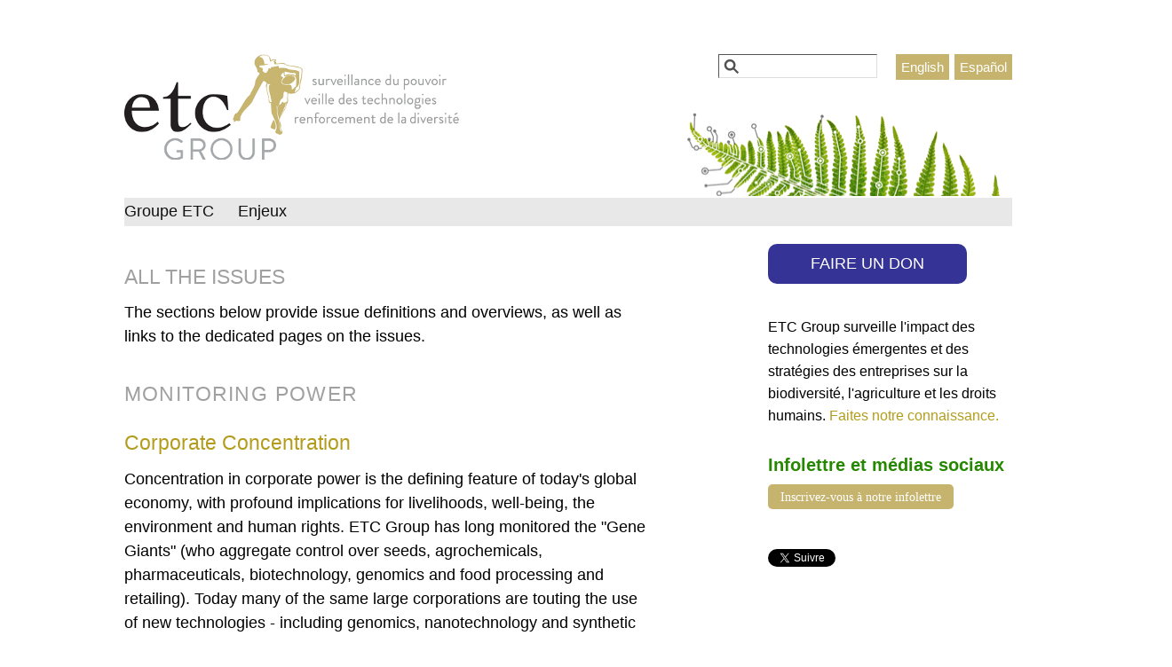

--- FILE ---
content_type: text/html; charset=utf-8
request_url: https://www.etcgroup.org/fr/issues?language=en
body_size: 13075
content:
<!DOCTYPE html>
<!--[if IEMobile 7]><html class="iem7"  lang="fr" dir="ltr"><![endif]-->
<!--[if lte IE 6]><html class="lt-ie9 lt-ie8 lt-ie7"  lang="fr" dir="ltr"><![endif]-->
<!--[if (IE 7)&(!IEMobile)]><html class="lt-ie9 lt-ie8"  lang="fr" dir="ltr"><![endif]-->
<!--[if IE 8]><html class="lt-ie9"  lang="fr" dir="ltr"><![endif]-->
<!--[if (gte IE 9)|(gt IEMobile 7)]><!--><html  lang="fr" dir="ltr" prefix="og: https://ogp.me/ns#"><!--<![endif]-->

<head>
  <meta charset="utf-8" />
<link rel="shortcut icon" href="https://www.etcgroup.org/sites/www.etcgroup.org/files/ETC-logo-personnage_0.png" type="image/png" />
<meta name="generator" content="Drupal 7 (https://www.drupal.org)" />
<link rel="canonical" href="https://www.etcgroup.org/fr/issues?language=en" />
<link rel="shortlink" href="https://www.etcgroup.org/fr/issues?language=en" />
<meta property="og:site_name" content="ETC Group" />
<meta property="og:type" content="article" />
<meta property="og:url" content="https://www.etcgroup.org/fr/issues?language=en" />
  <title>| ETC Group</title>

      <meta name="MobileOptimized" content="width">
    <meta name="HandheldFriendly" content="true">
    <meta name="viewport" content="width=device-width">
    <meta http-equiv="cleartype" content="on">

  <link type="text/css" rel="stylesheet" href="https://www.etcgroup.org/sites/www.etcgroup.org/files/css/css_kShW4RPmRstZ3SpIC-ZvVGNFVAi0WEMuCnI0ZkYIaFw.css" media="all" />
<link type="text/css" rel="stylesheet" href="https://www.etcgroup.org/sites/www.etcgroup.org/files/css/css_nAqRU9ksDn01k6ksFlI9b_pG3IPm8GgpXUSbjxShcQU.css" media="all" />
<link type="text/css" rel="stylesheet" href="https://www.etcgroup.org/sites/www.etcgroup.org/files/css/css_GXAvfBTKf6LGM83YHlrKX8xEByeA2VpcVrOFvGAjlgQ.css" media="all" />
<link type="text/css" rel="stylesheet" href="https://www.etcgroup.org/sites/www.etcgroup.org/files/css/css_KpHsFsHL5G3x9EUJr5pMqQKsGs4fdCXEGrY6HhOgLHA.css" media="screen" />
<link type="text/css" rel="stylesheet" href="https://www.etcgroup.org/sites/www.etcgroup.org/files/css/css_uxsYi1Tcxc7tAr_YgtPdIASBpxfT1ZTnpCWuc2kaNAs.css" media="all" />
<link type="text/css" rel="stylesheet" href="https://www.etcgroup.org/sites/www.etcgroup.org/files/css/css_n1qxH5HIkrxDiEuJCH-lCBxYxjRAFKnkICY7Nb669Sg.css" media="all" />
<link type="text/css" rel="stylesheet" href="https://www.etcgroup.org/sites/www.etcgroup.org/files/css/css_QhvNt3i636qBPkWctHjCtmqRtKxGG2P6I0sARPEXjDw.css" media="all" />
<link type="text/css" rel="stylesheet" href="https://www.etcgroup.org/sites/www.etcgroup.org/files/css/css_-PIK6cjWtHqHSe0zNjcOJgvZHE_OAKmUD1uVnHkP1SQ.css" media="print" />
  <script src="https://www.etcgroup.org/sites/www.etcgroup.org/files/js/js_YD9ro0PAqY25gGWrTki6TjRUG8TdokmmxjfqpNNfzVU.js"></script>
<script src="https://www.etcgroup.org/sites/www.etcgroup.org/libraries/mediaelement/build/mediaelement-and-player.min.js?v=2.1.6"></script>
<script src="https://www.etcgroup.org/sites/www.etcgroup.org/files/js/js_onbE0n0cQY6KTDQtHO_E27UBymFC-RuqypZZ6Zxez-o.js"></script>
<script src="https://www.etcgroup.org/sites/www.etcgroup.org/files/js/js_R9UbiVw2xuTUI0GZoaqMDOdX0lrZtgX-ono8RVOUEVc.js"></script>
<script src="https://www.etcgroup.org/sites/www.etcgroup.org/files/js/js_iAFSjEuo8p0DAG0lk4B2DGT-y_b2c7ZYkcY_fqBmtgA.js"></script>
<script>(function(i,s,o,g,r,a,m){i["GoogleAnalyticsObject"]=r;i[r]=i[r]||function(){(i[r].q=i[r].q||[]).push(arguments)},i[r].l=1*new Date();a=s.createElement(o),m=s.getElementsByTagName(o)[0];a.async=1;a.src=g;m.parentNode.insertBefore(a,m)})(window,document,"script","https://www.google-analytics.com/analytics.js","ga");ga("create", "UA-32512982-1", {"cookieDomain":"auto"});ga("send", "pageview");</script>
<script src="https://www.etcgroup.org/sites/www.etcgroup.org/files/js/js_6FQJRNez7fwQAOKKmREjX0iH7TuqO8Z2-P0G0FG0VKE.js"></script>
<script src="https://www.etcgroup.org/sites/www.etcgroup.org/files/js/js_NsxIOdwxK_i1uvkK0VKRQIyoe0O6l4Te0aZFyDQUJts.js"></script>
<script>jQuery.extend(Drupal.settings, {"basePath":"\/","pathPrefix":"fr\/","setHasJsCookie":0,"ajaxPageState":{"theme":"zen_etcg","theme_token":"yAi6XpaOKJC-q5WjGt2yq3H_YIp5fcWkk_ovQ0o_pBI","js":{"misc\/jquery.js":1,"misc\/jquery-extend-3.4.0.js":1,"misc\/jquery-html-prefilter-3.5.0-backport.js":1,"misc\/jquery.once.js":1,"misc\/drupal.js":1,"sites\/www.etcgroup.org\/libraries\/mediaelement\/build\/mediaelement-and-player.min.js":1,"misc\/form-single-submit.js":1,"sites\/www.etcgroup.org\/modules\/admin_menu\/admin_devel\/admin_devel.js":1,"public:\/\/languages\/fr_zbrULOCn0SaFLI3l04SEwMd5GXIo-UvqyrLd7_LkqsI.js":1,"sites\/www.etcgroup.org\/libraries\/colorbox\/jquery.colorbox-min.js":1,"sites\/www.etcgroup.org\/modules\/colorbox\/js\/colorbox.js":1,"sites\/www.etcgroup.org\/modules\/colorbox\/styles\/default\/colorbox_style.js":1,"sites\/www.etcgroup.org\/modules\/mediaelement\/mediaelement.js":1,"sites\/www.etcgroup.org\/modules\/views_slideshow\/js\/views_slideshow.js":1,"sites\/www.etcgroup.org\/modules\/responsive_menus\/styles\/responsive_menus_simple\/js\/responsive_menus_simple.js":1,"sites\/www.etcgroup.org\/modules\/google_analytics\/googleanalytics.js":1,"0":1,"sites\/www.etcgroup.org\/libraries\/superfish\/sftouchscreen.js":1,"sites\/www.etcgroup.org\/libraries\/superfish\/superfish.js":1,"sites\/www.etcgroup.org\/libraries\/superfish\/supersubs.js":1,"sites\/www.etcgroup.org\/modules\/superfish\/superfish.js":1,"sites\/www.etcgroup.org\/themes\/zen_etcg\/js\/body-class-adder.js":1,"sites\/www.etcgroup.org\/themes\/zen_etcg\/js\/recent-report-banner.js":1,"sites\/www.etcgroup.org\/themes\/zen_etcg\/js\/links-transform.js":1,"sites\/www.etcgroup.org\/themes\/zen_etcg\/js\/search.js":1},"css":{"modules\/system\/system.base.css":1,"modules\/system\/system.menus.css":1,"modules\/system\/system.messages.css":1,"modules\/system\/system.theme.css":1,"sites\/www.etcgroup.org\/libraries\/mediaelement\/build\/mediaelementplayer.min.css":1,"sites\/www.etcgroup.org\/modules\/date\/date_api\/date.css":1,"sites\/www.etcgroup.org\/modules\/date\/date_popup\/themes\/datepicker.1.7.css":1,"sites\/www.etcgroup.org\/modules\/date\/date_repeat_field\/date_repeat_field.css":1,"modules\/field\/theme\/field.css":1,"sites\/www.etcgroup.org\/modules\/flexslider\/assets\/css\/flexslider_img.css":1,"modules\/node\/node.css":1,"modules\/search\/search.css":1,"modules\/user\/user.css":1,"sites\/all\/modules\/contrib\/views\/css\/views.css":1,"sites\/www.etcgroup.org\/modules\/media\/modules\/media_wysiwyg\/css\/media_wysiwyg.base.css":1,"sites\/www.etcgroup.org\/modules\/colorbox\/styles\/default\/colorbox_style.css":1,"sites\/all\/modules\/contrib\/ctools\/css\/ctools.css":1,"sites\/www.etcgroup.org\/modules\/panels\/css\/panels.css":1,"sites\/www.etcgroup.org\/modules\/views_slideshow\/views_slideshow.css":1,"sites\/www.etcgroup.org\/modules\/panels\/plugins\/layouts\/twocol_bricks\/twocol_bricks.css":1,"sites\/www.etcgroup.org\/modules\/responsive_menus\/styles\/responsive_menus_simple\/css\/responsive_menus_simple.css":1,"sites\/www.etcgroup.org\/libraries\/superfish\/css\/superfish.css":1,"sites\/www.etcgroup.org\/themes\/zen_etcg\/system.menus.css":1,"sites\/www.etcgroup.org\/themes\/zen_etcg\/css\/normalize.css":1,"sites\/www.etcgroup.org\/themes\/zen_etcg\/css\/wireframes.css":1,"sites\/www.etcgroup.org\/themes\/zen_etcg\/css\/layouts\/responsive-sidebars.css":1,"sites\/www.etcgroup.org\/themes\/zen_etcg\/css\/page-backgrounds.css":1,"sites\/www.etcgroup.org\/themes\/zen_etcg\/css\/tabs.css":1,"sites\/www.etcgroup.org\/themes\/zen_etcg\/css\/pages.css":1,"sites\/www.etcgroup.org\/themes\/zen_etcg\/css\/blocks.css":1,"sites\/www.etcgroup.org\/themes\/zen_etcg\/css\/navigation.css":1,"sites\/www.etcgroup.org\/themes\/zen_etcg\/css\/views-styles.css":1,"sites\/www.etcgroup.org\/themes\/zen_etcg\/css\/nodes.css":1,"sites\/www.etcgroup.org\/themes\/zen_etcg\/css\/comments.css":1,"sites\/www.etcgroup.org\/themes\/zen_etcg\/css\/forms.css":1,"sites\/www.etcgroup.org\/themes\/zen_etcg\/css\/fields.css":1,"sites\/www.etcgroup.org\/themes\/zen_etcg\/css\/omar.css":1,"sites\/www.etcgroup.org\/themes\/zen_etcg\/css\/marco.css":1,"sites\/www.etcgroup.org\/themes\/zen_etcg\/css\/search.css":1,"sites\/www.etcgroup.org\/themes\/zen_etcg\/css\/print.css":1}},"colorbox":{"opacity":"0.85","current":"{current} sur {total}","previous":"\u00ab Pr\u00e9c.","next":"Suivant \u00bb","close":"Fermer","maxWidth":"98%","maxHeight":"98%","fixed":true,"mobiledetect":true,"mobiledevicewidth":"480px"},"mediaelementAll":true,"responsive_menus":[{"toggler_text":"\u2630","selectors":["#navigation"],"media_size":"850","media_unit":"px","remove_attributes":"1","responsive_menus_style":"responsive_menus_simple"}],"googleanalytics":{"trackOutbound":1,"trackMailto":1,"trackDownload":1,"trackDownloadExtensions":"7z|aac|arc|arj|asf|asx|avi|bin|csv|doc(x|m)?|dot(x|m)?|exe|flv|gif|gz|gzip|hqx|jar|jpe?g|js|mp(2|3|4|e?g)|mov(ie)?|msi|msp|pdf|phps|png|ppt(x|m)?|pot(x|m)?|pps(x|m)?|ppam|sld(x|m)?|thmx|qtm?|ra(m|r)?|sea|sit|tar|tgz|torrent|txt|wav|wma|wmv|wpd|xls(x|m|b)?|xlt(x|m)|xlam|xml|z|zip","trackColorbox":1},"urlIsAjaxTrusted":{"\/fr\/issues?language=en":true},"superfish":{"1":{"id":"1","sf":{"animation":{"opacity":"show"},"speed":"\u0027fast\u0027","autoArrows":false,"dropShadows":false,"disableHI":false},"plugins":{"touchscreen":{"mode":"always_active"},"supposition":false,"bgiframe":false,"supersubs":{"minWidth":"12","maxWidth":"20","extraWidth":1}}}}});</script>
      <!--[if lt IE 9]>
    <script src="/sites/www.etcgroup.org/themes/zen/js/html5-respond.js"></script>
    <![endif]-->
  </head>
<body class="html not-front not-logged-in one-sidebar sidebar-second page-issues i18n-fr section-issues page-panels" >
      <p id="skip-link">
      <a href="#block-superfish-1" class="element-invisible element-focusable">Jump to navigation</a>
    </p>
      <div id="fb-root"></div>
<script async defer crossorigin="anonymous" src="https://connect.facebook.net/en_US/sdk.js#xfbml=1&version=v3.3&appId=738260652853923&autoLogAppEvents=1"></script>

<div id="page">

  <header id="header" role="banner">

          <a href="/fr?language=en" title="Accueil" rel="home" id="logo"><img src="https://www.etcgroup.org/sites/www.etcgroup.org/files/ETC-logo-french.png" alt="Accueil" /></a>
    
    


    
      <div class="header__region region region-header">
    <div id="block-block-5" class="block block-block first odd">

      
  <ul class="language-url-other">
<li class="es first"><a class="language-link" href="/es" hreflang="es" lang="es" xml:lang="es">Español</a></li>
<li class="fr"><a class="language-link" href="/fr" hreflang="fr" lang="fr" xml:lang="fr">Français</a></li>
<li class="en last"><a class="language-link" href="/" hreflang="en" lang="en" xml:lang="en">English</a></li>
</ul>

</div>
<div id="block-search-form" class="block block-search last even" role="search">

      
  <form action="/fr/issues?language=en" method="post" id="search-block-form" accept-charset="UTF-8"><div><div class="container-inline">
      <h2 class="element-invisible">Formulaire de recherche</h2>
    <div class="form-item form-type-textfield form-item-search-block-form">
  <label class="element-invisible" for="edit-search-block-form--2">Rechercher </label>
 <input title="Indiquer les termes à rechercher" type="text" id="edit-search-block-form--2" name="search_block_form" value="" size="15" maxlength="128" class="form-text" />
</div>
<div class="form-actions form-wrapper" id="edit-actions"><input type="submit" id="edit-submit" name="op" value="Rechercher" class="form-submit" /></div><input type="hidden" name="form_build_id" value="form-aW_xFk2iI7OXAklO3htpW0YQFXJLxbjltSPBeSoBAkM" />
<input type="hidden" name="form_id" value="search_block_form" />
</div>
</div></form>
</div>
  </div>

  </header>
  
  
  <div id="main">

    <div id="content" class="column" role="main">
            <nav class="breadcrumb" role="navigation"><h2 class="element-invisible">Vous êtes ici</h2><ol><li><a href="/fr?language=en">Accueil</a> › </li></ol></nav>      <a id="main-content"></a>
                                                


<div class="panel-display panel-2col-bricks clearfix" >
  <div class="panel-panel panel-col-top">
    <div class="inside"><div class="panel-pane pane-node" >
  
        <h2 class="pane-title">All the Issues</h2>
    
  
  <article class="node-5577 node node-page node-teaser clearfix">

  
  <div class="field field-name-body field-type-text-with-summary field-label-hidden"><div class="field-items"><div class="field-item even"><p>The sections below provide issue definitions and overviews, as well as links to the dedicated pages on the issues.</p>
</div></div></div>
  
  
</article><!-- /.node -->

  
  </div>
<div class="panel-pane pane-views-panes pane-issues-panel-pane-6 clearfix corner-left" >
  
        <h2 class="pane-title">Monitoring power</h2>
    
  
  <div class="view view-issues view-id-issues view-display-id-panel_pane_6 all-issues-slideshow view-dom-id-66157739b9c8f5398f72bcbb656ec2cd">
        
  
  
      <div class="view-content">
        <div class="views-row views-row-1 views-row-odd views-row-first">
      
  <h2 class="views-field views-field-name">        <span class="field-content"><a href="/fr/issues/corporate-monopolies?language=en">Corporate Concentration</a></span>  </h2>  
  <div class="views-field views-field-description">        <div class="field-content"><p>Concentration in corporate power is the defining feature of today&#039;s global economy, with profound implications for livelihoods, well-being, the environment and human rights. ETC Group has long monitored the &quot;Gene Giants&quot; (who aggregate control over seeds, agrochemicals, pharmaceuticals, biotechnology, genomics and food processing and retailing). Today many of the same large corporations are touting the use of new technologies - including genomics, nanotechnology and synthetic biology - to transform biomass into high-value products or to manufacture materials &quot;from the bottom up.&quot; They are moving from being - &#039;gene giants&#039; to &#039;biomass-ters&#039; or even &#039;matter moguls.&#039;</p>
</div>  </div>  
  <div class="views-field views-field-field-photo-main-3">        <div class="field-content"><a href="/fr/node/707?language=en"><img src="https://www.etcgroup.org/sites/www.etcgroup.org/files/styles/square_thumbnail/public/who%20owns%20nature%20spanish_0.png?itok=LmXRJ_BZ" width="180" height="180" /></a></div>  </div>  </div>
  <div class="views-row views-row-2 views-row-even">
      
  <h2 class="views-field views-field-name">        <span class="field-content"><a href="/fr/issues/international-governance?language=en">International Governance</a></span>  </h2>  
  <div class="views-field views-field-description">        <div class="field-content"><p>As global crises of food, finance and the environment converge and powerful new technologies accelerate far-reaching social and ecological change, the need has never been stronger for coordinated and equitable global decison-making. Unfortunately, at the same moment, multilateral institutions, such as agencies of the United Nations, are experiencing a crisis of legitimacy as power moves to the international financial institutions and the corporations that structure the global economy. ETC Group has been active in various UN and other international and regional fora for the past thirty years, pushing for greater involvement of farmers, civil society and social movements in decisions that affect them, proposing new treaties and governance frameworks and warning against the corporate takeover of our international institutions.</p>
</div>  </div>  
  <div class="views-field views-field-field-photo-main-3">        <div class="field-content"><a href="/fr/content/who-will-govern?language=en"><img src="https://www.etcgroup.org/sites/www.etcgroup.org/files/styles/square_thumbnail/public/ETCCom103GovernanceDec2009_15Nov09.jpeg?itok=RV1Lh5Nq" width="180" height="180" /></a></div>  </div>  </div>
  <div class="views-row views-row-3 views-row-odd">
      
  <h2 class="views-field views-field-name">        <span class="field-content"><a href="/fr/issues/militarism-dissent?language=en">Militarism &amp; Dissent</a></span>  </h2>  
  <div class="views-field views-field-description">        <div class="field-content"><p>Powerful new technologies such as biotechnologies, nano-scale technologies or geoengineering techniques are &#039;dual use,&#039; in that they can also be applied for purposes of warfare, surveillance and social control. In practice, much of the initial funding and impetus for developing such technologies often come from the military or from governments looking to control dissent. This topic includes ETC Group&#039;s research into biological warfare -- defined as the deliberate use of microorganisms or toxins derived from living organisms to induce death or disease in humans, animals or plants.</p>
</div>  </div>  
  <div class="views-field views-field-field-photo-main-3">        <div class="field-content"><a href="/fr/node/5500?language=en"><img src="https://www.etcgroup.org/sites/www.etcgroup.org/files/styles/square_thumbnail/public/BienesComunes%20Boell2008.jpg?itok=n1D0rlCE" width="180" height="180" /></a></div>  </div>  </div>
  <div class="views-row views-row-4 views-row-even">
      
  <h2 class="views-field views-field-name">        <span class="field-content"><a href="/fr/issues/patents-biopiracy?language=en">Patents &amp; Biopiracy</a></span>  </h2>  
  <div class="views-field views-field-description">        <div class="field-content"><p>Biopiracy, a term originally coined by ETC Group, refers to the appropriation of the knowledge and genetic resources of farming and indigenous communities by individuals or institutions that seek exclusive monopoly control (patents or intellectual property) over these resources and knowledge. ETC Group believes that intellectual property is predatory on the rights and knowledge of farming communities and indigenous peoples. Through nanotechnology- and synthetic biology-related patents, intellectual property claims are now being extended to elements of the periodic table and to key metabolic pathways involved in cellular functioning (and resulting in natural products with high commercial value).</p>
</div>  </div>  </div>
  <div class="views-row views-row-5 views-row-odd">
      
  <h2 class="views-field views-field-name">        <span class="field-content"><a href="/fr/issues/terminator-new-enclosures?language=en">Terminator &amp; New Enclosures</a></span>  </h2>  
  <div class="views-field views-field-description">        <div class="field-content"><p>The genetic modification of plants to produce sterile seeds (dubbed &quot;Terminator&quot; technology by ETC Group) has been widely condemned as an immoral application of biotechnology. If commercialized, Terminator would prevent farmers from re-using seed from their harvest, forcing them to return to the commercial seed market for every planting. But Terminator is just one of a range of technological and legal strategies that corporations are developing to exercise monopoly control over the stuff of life -- strategies that ETC Group refers to as &quot;New Enclosures.&quot; Non-patent approaches, such as genetic trait control, satellite surveillance, and digital rights management software could be used to impose new monopolies beyond intellectual property as the predominant means of corporate control in the 21st century.</p>
</div>  </div>  
  <div class="views-field views-field-field-photo-main-3">        <div class="field-content"><a href="/fr/node/635?language=en"><img src="https://www.etcgroup.org/sites/www.etcgroup.org/files/styles/square_thumbnail/public/Stig.png?itok=69jDKsiF" width="180" height="180" /></a></div>  </div>  </div>
  <div class="views-row views-row-6 views-row-even views-row-last">
      
  <h2 class="views-field views-field-name">        <span class="field-content"><a href="/fr/issues/bioeconomy?language=en">The Bioeconomy</a></span>  </h2>  
  <div class="views-field views-field-description">        <div class="field-content"><p>The &#039;New Bioeconomy&#039; describes the idea of a new industrial order that relies on biologically-based materials, technologies and &#039;services.&#039; It is a term invented by the biotechnology industry but increasingly adopted by policymakers, technologists and global energy, forestry, agribusiness and chemical companies. They are now collaborating to construct this vision of a hi-tech, &#039;green&#039; future using techniques such as synthetic biology and nanotechnology to transform living &#039;biomass&#039; into fuels, chemicals and power. However, what is sold as a &#039;green&#039; switch from fossil fuels to plant-based production is, in fact, a red-hot resource grab on the lands, livelihoods, knowledge and resources of the global South, where 86% of all biomass is located. The Bioeconomy is now threatening biodiversity, fueling land grabs and enabling new corporate claims on nature.</p>
</div>  </div>  
  <div class="views-field views-field-field-photo-main-3">        <div class="field-content"><a href="/fr/node/5231?language=en"><img src="https://www.etcgroup.org/sites/www.etcgroup.org/files/styles/square_thumbnail/public/biomasa_ESP_frontcover.jpg?itok=mPLDu9hg" width="180" height="180" /></a></div>  </div>  </div>
    </div>
  
  
  
  
  
  
</div>
  
  </div>
<div class="panel-pane pane-views-panes pane-issues-panel-pane-4 clearfix corner-left" >
  
        <h2 class="pane-title">Tracking technology</h2>
    
  
  <div class="view view-issues view-id-issues view-display-id-panel_pane_4 all-issues-slideshow view-dom-id-0785d59ab94d4210e9784e6fff76be99">
        
  
  
      <div class="view-content">
        <div class="views-row views-row-1 views-row-odd views-row-first">
      
  <h2 class="views-field views-field-name">        <span class="field-content"><a href="/fr/issues/climate-geoengineering?language=en">Climate &amp; Geoengineering</a></span>  </h2>  
  <div class="views-field views-field-description">        <div class="field-content"><p>Geoengineering is the intentional, large-scale technological manipulation of the Earth’s systems, often discussed as a techno-fix for combating climate change. Climate geoengineering technologies can be divided into three broad areas: so-called solar radiation management (reflecting sunlight to space), greenhouse gas removal and sequestration and weather modification.</p>
<p>Geoengineering can refer to a wide range of techniques, including: blasting sulphate particles into the stratosphere or &#039;whitening&#039; clouds to reflect the sun’s rays; dumping iron particles in the oceans to nurture CO2 -absorbing plankton; firing silver iodide into clouds to produce rain or genetically engineering crops so their foliage can better reflect sunlight.</p>
<p>ETC Group opposes geoengineering and other false solutions to climate change (e.g., proprietary, genetically-engineered &#039;climate-ready&#039; crops ) and supports peasant-led agroecological responses to the climate crisis.</p>
</div>  </div>  
  <div class="views-field views-field-field-photo-main-3">        <div class="field-content"><a href="/fr/node/5217?language=en"><img src="https://www.etcgroup.org/sites/www.etcgroup.org/files/styles/square_thumbnail/public/photos/Geopiracycover.png?itok=xmnkXc7h" width="180" height="180" /></a></div>  </div>  </div>
  <div class="views-row views-row-2 views-row-even">
      
  <h2 class="views-field views-field-name">        <span class="field-content"><a href="/fr/issues/genomics-biotechnology?language=en">Genomics &amp; Biotechnology</a></span>  </h2>  
  <div class="views-field views-field-description">        <div class="field-content"><p>ETC Group has tracked developments in the genetic engineering of plants, animals and microorganisms since the early 1980s and tracked the transition of the biotechnology industry into a broader 'life sciences' industry spanning agriculture, pharmaceuticals, energy and chemicals production. Today, biotechnology encompasses a variety of techniques that involve the use and manipulation of living organisms to make commercial products (including cell and tissue culture, recombinant DNA technology and synthetic biology). Underlying the commercial manipulation of life are ever more powerful genomics technologies (gene-mapping) that enable companies to quickly 'read,' store and digitally analyze genetic information -- either of single organisms or entire ecosystems (known as metagenomics). ETC Group (then RAFI) was one of the first organizations to warn of the downside of genetic engineering of crops and livestock and has since kept an eye on developments in human biotech, synthetic biology, biowarfare and industrial biotech.</p>
</div>  </div>  </div>
  <div class="views-row views-row-3 views-row-odd">
      
  <h2 class="views-field views-field-name">        <span class="field-content"><a href="/fr/issues/human-enhancement?language=en">Human Enhancement</a></span>  </h2>  
  <div class="views-field views-field-description">        <div class="field-content"><p>Human Enhancement refers to attempts to &#039;upgrade&#039; or extend human physical and cognitive abilities through technological means. These range from the use of nanotechnology to create prosthetic body parts and neuro-technologies for mind-machine interfaces to the use of gene therapy and human genetic engineering to &#039;cure&#039; disabilities or create super-soldiers. Enhancement technologies raise significant ethical issues about the social and human rights of marginalized people who will be targeted, including disabled people, indigenous people and women. Corporate interest in &#039;enhancement&#039; is ushering in a profitable new market for pharmaceutical and medical companies moving beyond treating the sick to &#039;improving&#039; the healthy (and wealthy).</p>
</div>  </div>  </div>
  <div class="views-row views-row-4 views-row-even">
      
  <h2 class="views-field views-field-name">        <span class="field-content"><a href="/fr/issues/nanotechnology?language=en">Nanotechnology</a></span>  </h2>  
  <div class="views-field views-field-description">        <div class="field-content"><p>Nanotechnology refers to the manipulation of matter on the scale of the nanometer (one billionth of a meter). Nanoscale science operates in the realm of single atoms and molecules. At present, commercial nanotechnology involves materials science (i.e. researchers have been able to make materials that are stronger and more durable by taking advantage of property changes that occur when substances are reduced to nanoscale dimensions). As nanoscale molecular self-assembly becomes a commercial reality, nanotech will move into conventional manufacturing and it is already changing healthcare, food and drug production. Nanotechnology involves profound social , military and environmental risks, with new nanomaterials potentially threatening raw material economies of the south and posing new health risks to workers and the public at large.</p>
</div>  </div>  
  <div class="views-field views-field-field-photo-main-3">        <div class="field-content"><a href="/fr/node/5245?language=en"><img src="https://www.etcgroup.org/sites/www.etcgroup.org/files/styles/square_thumbnail/public/bigdownturn_frontcover_thumb_0.png?itok=ZTVSbO3t" width="180" height="180" /></a></div>  </div>  </div>
  <div class="views-row views-row-5 views-row-odd">
      
  <h2 class="views-field views-field-name">        <span class="field-content"><a href="/fr/issues/other-technologies?language=en">Other technologies</a></span>  </h2>  </div>
  <div class="views-row views-row-6 views-row-even">
      
  <h2 class="views-field views-field-name">        <span class="field-content"><a href="/fr/issues/synthetic-biology?language=en">Synthetic Biology</a></span>  </h2>  
  <div class="views-field views-field-description">        <div class="field-content"><p>Synthetic biology brings together engineering and the life sciences in order to design and construct new biological parts, devices and systems that do not currently exist in the natural world or to tweak the designs of existing biological systems. Synthetic biologists, engaged in a kind of extreme genetic engineering, hope to construct designer organisms that perform specific tasks such as producing biofuels or other high-value compounds.</p>
</div>  </div>  
  <div class="views-field views-field-field-photo-main-3">        <div class="field-content"><a href="/fr/node/602?language=en"><img src="https://www.etcgroup.org/sites/www.etcgroup.org/files/styles/square_thumbnail/public/photos/ExtremeGE_cover_small.jpg?itok=VM4PeuVi" width="180" height="180" /></a></div>  </div>  </div>
  <div class="views-row views-row-7 views-row-odd views-row-last">
      
  <h2 class="views-field views-field-name">        <span class="field-content"><a href="/fr/issues/technology-assessment?language=en">Technology Assessment</a></span>  </h2>  
  <div class="views-field views-field-description">        <div class="field-content"><p>International efforts to address the food, energy and climate crises tend to regard technology as an important part of the solution. This optimism about technology also prevails in debates around the Green Economy and international environmental governance. And of course technology does hold some potential solutions to some important problems. However, two decades of accelerating technological development and deployment, in the context of massive trade and investment liberalization, has left the globe in far worse straits than it was when the very concept of sustainable development was in its infancy.  And now, it is time for a technological re-think. New high-risk technologies, ranging from the very small (synthetic biology, nanotechnology) to the very large (geoengineering), are rapidly developing.  Their promoters promise that they hold the keys to solving climate change, world hunger, energy shortages and biodiversity loss and the precautionary principle and social and economic impacts are often ignored in the rush to deploy the latest technofix. </p>
<div> </div>
<div>Without the strict application of the precautionary principle, and a transparent and participatory form of technology assessment,</div>
<div>some of these new technologies could wreak even more havoc on this fragile planet, already bruised and battered by reckless and</div>
<div>unsustainable forms of production that serve the few at the expense of the many. Take the examples of nanotechnology, synthetic</div>
<div>biology and geoengineering – three fields under rapid development where precaution MUST prevail. Agenda 21 included some modest language on technology assessment – it needs to be reviewed, revived, and put into practice.</div>
</div>  </div>  
  <div class="views-field views-field-field-photo-main-3">        <div class="field-content"><a href="/fr/node/5520?language=en"><img src="https://www.etcgroup.org/sites/www.etcgroup.org/files/styles/square_thumbnail/public/Tech%20assessment.jpg?itok=9HFhdjz4" width="180" height="180" /></a></div>  </div>  </div>
    </div>
  
  
  
  
  
  
</div>
  
  </div>
<div class="panel-pane pane-views-panes pane-issues-panel-pane-5 clearfix corner-left" >
  
        <h2 class="pane-title">Strengthening diversity</h2>
    
  
  <div class="view view-issues view-id-issues view-display-id-panel_pane_5 all-issues-slideshow view-dom-id-457978eeeff558526ca64ae0c50090be">
        
  
  
      <div class="view-content">
        <div class="views-row views-row-1 views-row-odd views-row-first">
      
  <h2 class="views-field views-field-name">        <span class="field-content"><a href="/fr/issues/biodiversity-cultural-diversity?language=en">Biodiversity &amp; Cultural Diversity</a></span>  </h2>  
  <div class="views-field views-field-description">        <div class="field-content"><p>Biological diversity refers to all living organisms, their genetic material and the ecosystems of which they are a part. It is usually described at three levels: genetic, species, and ecosystem. Biological diversity is the cornerstone of sustainable agriculture and world food security. The loss of cultural diversity (including languages) and traditional knowledge -- of farm communities and indigenous cultures -- is intricately linked to the loss of biological diversity. Indigenous peoples and farming communities are the creators, custodians and continuing innovators of biological knowledge and resources. The UN Convention on Biological Diversity (often referred to as the CBD or Biodiversity Convention) is a legally-binding framework for conservation and sustainable use of biodiversity.</p>
</div>  </div>  </div>
  <div class="views-row views-row-2 views-row-even">
      
  <h2 class="views-field views-field-name">        <span class="field-content"><a href="/fr/issues/farmers-rights-food-sovereignty?language=en">Farmers&#039; Rights &amp; Food Sovereignty</a></span>  </h2>  
  <div class="views-field views-field-description">        <div class="field-content"><p><strong>Farmers' Rights</strong>, endorsed by FAO in 1989, recognizes that farmers and rural communities have contributed greatly -- and continue to contribute -- to the creation, conservation, exchange and enhancement of genetic resources, and that they should be recognized and strengthened in their work. The ETC Group believes that Farmers' Rights must be recognized at the international level, and that its definition should be expanded by the human rights community as part of the Right to Food. <strong>Food sovereignty</strong> has largely replaced the more limited and less empowering concept of food security. Food sovereignty refers to the rights of peoples, communities and countries to define their own agricultural labour, fishing, food and land policies which are ecologically, socially, economically and culturally appropriate to their unique circumstances. It includes the true right to food and to produce food, which means that all people have the right to safe, nutritious and cultural appropriate food and to food producing resources and the ability to sustain themselves and their societies. (Source: Practical Action <a href="http://www.practicalaction.org">www.practicalaction.org</a>)</p>
</div>  </div>  </div>
  <div class="views-row views-row-3 views-row-odd views-row-last">
      
  <h2 class="views-field views-field-name">        <span class="field-content"><a href="/fr/issues/seeds-genetic-diversity?language=en">Seeds &amp; Genetic Diversity</a></span>  </h2>  
  <div class="views-field views-field-description">        <div class="field-content"><div class="section">
<div class="layoutArea">
<div class="column">
<p>For more than 30 years, ETC Group (first as RAFI) has monitored technologies and corporate mergers &amp; acquisitions (M&amp;As) related to seeds, the first link in the food chain. Throughout the 1970s, we witnessed petrochemical and pharmaceutical companies (e.g., Royal Dutch/Shell, Occidental Petroleum, Ciba-Geigy, Union Carbide, Upjohn Pharmaceutical) scoop up thousands of small, family-owned seed companies. By the 1980s, a “life industry” had emerged – seeds, agrochemicals, pharmaceuticals (both livestock and human) – which became all the more entangled by the development and commercialisation of proprietary biotechnologies (genetic engineering). Corporate concentration in the commercial seed sector meant a dramatic loss of genetic diversity as companies offered only the most profitable lines of seeds for sale and abandoned the rest. Intellectual property regimes (primarily patents and Plant Breeders’ Rights) soon extended to all biological products and processes, and further rewarded uniformity. With the privatisation of plant breeding, public breeding programs withered, reinforcing corporate consolidation in the seed and agrochemical industry.  The late 1990s brought the development of <a href="http://etcg-714a.dev.waglo.com/issues/terminator-new-enclosures">seed sterilization technologies (a. k. a. Terminator)</a>, intended to restrict farmers' right to save and replant seed. Today, the world's 10 biggest seed companies control almost three-quarters of the commercial seed market.</p>
</div>
</div>
</div>
<p> </p>
</div>  </div>  </div>
    </div>
  
  
  
  
  
  
</div>
  
  </div>
</div>
  </div>
  <div class="center-wrapper">
    <div class="panel-panel panel-col-first">
      <div class="inside"></div>
    </div>

    <div class="panel-panel panel-col-last">
      <div class="inside"></div>
    </div>
  </div>
  <div class="panel-panel panel-col-middle">
    <div class="inside"></div>
  </div>
  <div class="center-wrapper">
    <div class="panel-panel panel-col-first">
      <div class="inside"></div>
    </div>

    <div class="panel-panel panel-col-last">
      <div class="inside"></div>
    </div>
  </div>
  <div class="panel-panel panel-col-bottom">
    <div class="inside"></div>
  </div>
</div>
          </div><!-- /#content -->

    <div id="navigation">

      
        <div class="region region-navigation">
    <div id="block-superfish-1" class="block block-superfish first last odd">

      
  <ul id="superfish-1" class="menu sf-menu sf-main-menu sf-horizontal sf-style-none sf-total-items-2 sf-parent-items-2 sf-single-items-0"><li id="menu-11108-1" class="first odd sf-item-1 sf-depth-1 sf-total-children-2 sf-parent-children-0 sf-single-children-2 menuparent"><a href="/fr/about?language=en" title="" class="sf-depth-1 menuparent">Groupe ETC</a><ul class="sf-megamenu"><li class="sf-megamenu-wrapper first odd sf-item-1 sf-depth-1 sf-total-children-2 sf-parent-children-0 sf-single-children-2 menuparent"><ol><li id="menu-11109-1" class="first odd sf-item-1 sf-depth-2 sf-no-children"><a href="/fr/contact?language=en" title="Contectez-nous" class="sf-depth-2">Contactez-nous</a></li><li id="menu-15024-1" class="last even sf-item-2 sf-depth-2 sf-no-children"><a href="/fr/about?language=en" title="" class="sf-depth-2">À propos </a></li></ol></li></ul></li><li id="menu-1123-1" class="last even sf-item-2 sf-depth-1 sf-total-children-3 sf-parent-children-3 sf-single-children-0 menuparent"><a href="/fr/issues?language=en" title="" class="sf-depth-1 menuparent active">Enjeux</a><ul class="sf-megamenu"><li class="sf-megamenu-wrapper last even sf-item-2 sf-depth-1 sf-total-children-3 sf-parent-children-3 sf-single-children-0 menuparent"><ol><li id="menu-15162-1" class="first odd sf-item-1 sf-depth-2 sf-total-children-3 sf-parent-children-0 sf-single-children-3 sf-megamenu-column menuparent"><div class="sf-megamenu-column"><a href="/fr/issues/strengthening-diversity?language=en" title="Strengthening Diversity" class="sf-depth-2 menuparent">renforcer la diversité</a><ol><li id="menu-15163-1" class="first odd sf-item-1 sf-depth-3 sf-no-children"><a href="/fr/issues/seeds-genetic-diversity?language=en" title="Seeds &amp; Genetic Diversity" class="sf-depth-3">Semences et diversité génétique</a></li><li id="menu-15164-1" class="middle even sf-item-2 sf-depth-3 sf-no-children"><a href="/fr/issues/farmers-rights-food-sovereignty?language=en" title="Farmers&#039; Rights &amp; Food Sovereignty" class="sf-depth-3">Droits des agriculteurs et souveraineté alimentaire</a></li><li id="menu-15165-1" class="last odd sf-item-3 sf-depth-3 sf-no-children"><a href="/fr/issues/biodiversity-cultural-diversity?language=en" title="Biodiversity &amp; Cultural Diversity" class="sf-depth-3">Biodiversité et diversité culturelle</a></li></ol></div></li><li id="menu-15166-1" class="middle even sf-item-2 sf-depth-2 sf-total-children-4 sf-parent-children-0 sf-single-children-4 sf-megamenu-column menuparent"><div class="sf-megamenu-column"><a href="/fr/issues/tracking-technology?language=en" title="Tracking Technology" class="sf-depth-2 menuparent">surveiller la technologie</a><ol><li id="menu-15167-1" class="first odd sf-item-1 sf-depth-3 sf-no-children"><a href="/fr/issues/synthetic-biology?language=en" title="Synthetic Biology" class="sf-depth-3">Biologie synthétique</a></li><li id="menu-15168-1" class="middle even sf-item-2 sf-depth-3 sf-no-children"><a href="/fr/issues/technology-assessment?language=en" title="Technology Assessment" class="sf-depth-3">Évaluation de la technologie</a></li><li id="menu-15172-1" class="middle odd sf-item-3 sf-depth-3 sf-no-children"><a href="/fr/issues/genomics-biotechnology?language=en" title="Genomics &amp; Biotechnology" class="sf-depth-3">Génomique et biotechnologie</a></li><li id="menu-15173-1" class="last even sf-item-4 sf-depth-3 sf-no-children"><a href="/fr/issues/climate-geoengineering?language=en" title="Climate &amp; Geoengineering" class="sf-depth-3">Geoengineerie</a></li></ol></div></li><li id="menu-15174-1" class="last odd sf-item-3 sf-depth-2 sf-total-children-3 sf-parent-children-0 sf-single-children-3 sf-megamenu-column menuparent"><div class="sf-megamenu-column"><a href="/fr/issues/monitoring-power?language=en" title="Monitoring Power" class="sf-depth-2 menuparent">surveiller le pouvoir</a><ol><li id="menu-15175-1" class="first odd sf-item-1 sf-depth-3 sf-no-children"><a href="/fr/issues/patents-biopiracy?language=en" title="Patents &amp; Biopiracy" class="sf-depth-3">Brevets &amp; Biopiratage</a></li><li id="menu-15178-1" class="middle even sf-item-2 sf-depth-3 sf-no-children"><a href="/fr/issues/international-governance?language=en" title="International Governance" class="sf-depth-3">Gouvernance internationale</a></li><li id="menu-15179-1" class="last odd sf-item-3 sf-depth-3 sf-no-children"><a href="/fr/issues/corporate-monopolies?language=en" title="Corporate Concentration" class="sf-depth-3">La concentration des entreprises</a></li></ol></div></li></ol></li></ul></li></ul>
</div>
  </div>

    </div><!-- /#navigation -->

    
          <aside class="sidebars">
                  <section class="region region-sidebar-second column sidebar">
    <div id="block-block-17" class="block block-block first odd">

      
  <div style="text-align:center"><a href="https://www.zeffy.com/fr-CA/donation-form/c34040c7-e094-4d69-8a61-f505a3f6aaaa" style="display: block;color:white;font-size:1em;text-decoration:none;padding:0.5em;background-color:#353395;border-radius:10px;float:none;width:75%;" target="_blank">FAIRE UN DON</a></div>

</div>
<div id="block-block-1" class="block block-block even">

      
  <p>ETC Group surveille l'impact des technologies émergentes et des stratégies des entreprises sur la biodiversité, l'agriculture et les droits humains. <a href="/fr/about">Faites notre connaissance.</a></p>

</div>
<div id="block-block-14" class="block block-block last odd">

        <h2 class="block__title block-title">Infolettre et médias sociaux</h2>
    
  <a class="emailsub" href="http://action.etcgroup.org/" style="">Inscrivez-vous à notre infolettre</a>

<div style="clear:both; height:.5em;"></div>

<div class="fb-like" data-href="https://www.facebook.com/theetcgroup" data-layout="button_count" data-action="like" data-show-faces="false" data-share="false"></div>

<div style="clear:both; height:.5em;"></div>

<a href="https://twitter.com/etc_group" class="twitter-follow-button" data-show-count="true" data-show-screen-name="false">Follow @etc_group</a>
<script>!function(d,s,id){var js,fjs=d.getElementsByTagName(s)[0],p=/^http:/.test(d.location)?'http':'https';if(!d.getElementById(id)){js=d.createElement(s);js.id=id;js.src=p+'://platform.twitter.com/widgets.js';fjs.parentNode.insertBefore(js,fjs);}}(document, 'script', 'twitter-wjs');</script>


</div>
  </section>
      </aside><!-- /.sidebars -->
    
  </div><!-- /#main -->

  
</div><!-- /#page -->


<div id="fb-root"></div>
<script>(function(d, s, id) {
  var js, fjs = d.getElementsByTagName(s)[0];
  if (d.getElementById(id)) return;
  js = d.createElement(s); js.id = id;
  js.src = "//connect.facebook.net/en_US/sdk.js#xfbml=1&appId=738260652853923&version=v2.0";
  fjs.parentNode.insertBefore(js, fjs);
}(document, 'script', 'facebook-jssdk'));</script>  </body>
</html>
